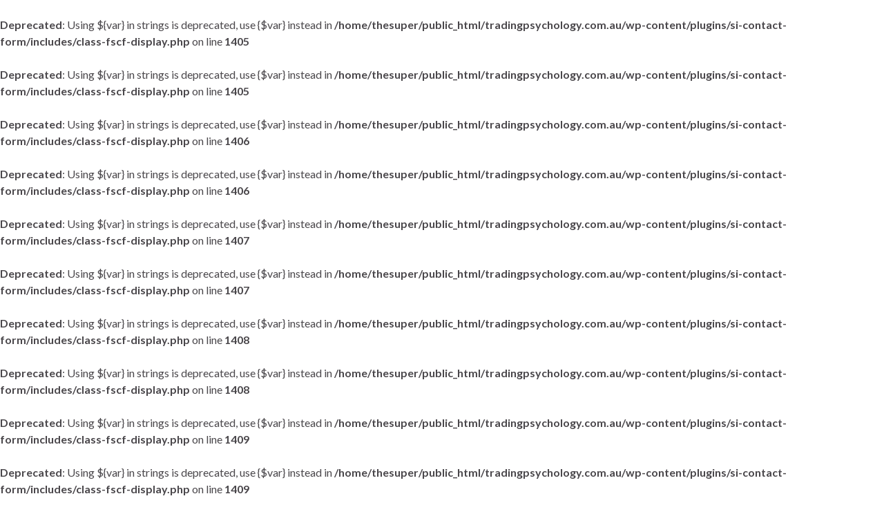

--- FILE ---
content_type: text/html; charset=UTF-8
request_url: https://www.tradingpsychology.com.au/tag/trading/
body_size: 10528
content:
<br />
<b>Deprecated</b>:  Using ${var} in strings is deprecated, use {$var} instead in <b>/home/thesuper/public_html/tradingpsychology.com.au/wp-content/plugins/si-contact-form/includes/class-fscf-display.php</b> on line <b>1405</b><br />
<br />
<b>Deprecated</b>:  Using ${var} in strings is deprecated, use {$var} instead in <b>/home/thesuper/public_html/tradingpsychology.com.au/wp-content/plugins/si-contact-form/includes/class-fscf-display.php</b> on line <b>1405</b><br />
<br />
<b>Deprecated</b>:  Using ${var} in strings is deprecated, use {$var} instead in <b>/home/thesuper/public_html/tradingpsychology.com.au/wp-content/plugins/si-contact-form/includes/class-fscf-display.php</b> on line <b>1406</b><br />
<br />
<b>Deprecated</b>:  Using ${var} in strings is deprecated, use {$var} instead in <b>/home/thesuper/public_html/tradingpsychology.com.au/wp-content/plugins/si-contact-form/includes/class-fscf-display.php</b> on line <b>1406</b><br />
<br />
<b>Deprecated</b>:  Using ${var} in strings is deprecated, use {$var} instead in <b>/home/thesuper/public_html/tradingpsychology.com.au/wp-content/plugins/si-contact-form/includes/class-fscf-display.php</b> on line <b>1407</b><br />
<br />
<b>Deprecated</b>:  Using ${var} in strings is deprecated, use {$var} instead in <b>/home/thesuper/public_html/tradingpsychology.com.au/wp-content/plugins/si-contact-form/includes/class-fscf-display.php</b> on line <b>1407</b><br />
<br />
<b>Deprecated</b>:  Using ${var} in strings is deprecated, use {$var} instead in <b>/home/thesuper/public_html/tradingpsychology.com.au/wp-content/plugins/si-contact-form/includes/class-fscf-display.php</b> on line <b>1408</b><br />
<br />
<b>Deprecated</b>:  Using ${var} in strings is deprecated, use {$var} instead in <b>/home/thesuper/public_html/tradingpsychology.com.au/wp-content/plugins/si-contact-form/includes/class-fscf-display.php</b> on line <b>1408</b><br />
<br />
<b>Deprecated</b>:  Using ${var} in strings is deprecated, use {$var} instead in <b>/home/thesuper/public_html/tradingpsychology.com.au/wp-content/plugins/si-contact-form/includes/class-fscf-display.php</b> on line <b>1409</b><br />
<br />
<b>Deprecated</b>:  Using ${var} in strings is deprecated, use {$var} instead in <b>/home/thesuper/public_html/tradingpsychology.com.au/wp-content/plugins/si-contact-form/includes/class-fscf-display.php</b> on line <b>1409</b><br />
<br />
<b>Deprecated</b>:  Using ${var} in strings is deprecated, use {$var} instead in <b>/home/thesuper/public_html/tradingpsychology.com.au/wp-content/plugins/si-contact-form/includes/class-fscf-display.php</b> on line <b>1410</b><br />
<br />
<b>Deprecated</b>:  Using ${var} in strings is deprecated, use {$var} instead in <b>/home/thesuper/public_html/tradingpsychology.com.au/wp-content/plugins/si-contact-form/includes/class-fscf-display.php</b> on line <b>1410</b><br />
<br />
<b>Deprecated</b>:  Using ${var} in strings is deprecated, use {$var} instead in <b>/home/thesuper/public_html/tradingpsychology.com.au/wp-content/plugins/si-contact-form/includes/class-fscf-display.php</b> on line <b>1412</b><br />
<br />
<b>Deprecated</b>:  Using ${var} in strings is deprecated, use {$var} instead in <b>/home/thesuper/public_html/tradingpsychology.com.au/wp-content/plugins/si-contact-form/includes/class-fscf-display.php</b> on line <b>1412</b><br />
<br />
<b>Deprecated</b>:  Using ${var} in strings is deprecated, use {$var} instead in <b>/home/thesuper/public_html/tradingpsychology.com.au/wp-content/plugins/si-contact-form/includes/class-fscf-process.php</b> on line <b>580</b><br />
<br />
<b>Deprecated</b>:  Using ${var} in strings is deprecated, use {$var} instead in <b>/home/thesuper/public_html/tradingpsychology.com.au/wp-content/plugins/si-contact-form/includes/class-fscf-process.php</b> on line <b>580</b><br />
<br />
<b>Deprecated</b>:  Using ${var} in strings is deprecated, use {$var} instead in <b>/home/thesuper/public_html/tradingpsychology.com.au/wp-content/plugins/si-contact-form/includes/class-fscf-process.php</b> on line <b>581</b><br />
<br />
<b>Deprecated</b>:  Using ${var} in strings is deprecated, use {$var} instead in <b>/home/thesuper/public_html/tradingpsychology.com.au/wp-content/plugins/si-contact-form/includes/class-fscf-process.php</b> on line <b>581</b><br />
<br />
<b>Deprecated</b>:  Using ${var} in strings is deprecated, use {$var} instead in <b>/home/thesuper/public_html/tradingpsychology.com.au/wp-content/plugins/si-contact-form/includes/class-fscf-process.php</b> on line <b>581</b><br />
<br />
<b>Deprecated</b>:  Using ${var} in strings is deprecated, use {$var} instead in <b>/home/thesuper/public_html/tradingpsychology.com.au/wp-content/plugins/si-contact-form/includes/class-fscf-process.php</b> on line <b>581</b><br />
<br />
<b>Deprecated</b>:  Using ${var} in strings is deprecated, use {$var} instead in <b>/home/thesuper/public_html/tradingpsychology.com.au/wp-content/plugins/si-contact-form/includes/class-fscf-process.php</b> on line <b>583</b><br />
<br />
<b>Deprecated</b>:  Using ${var} in strings is deprecated, use {$var} instead in <b>/home/thesuper/public_html/tradingpsychology.com.au/wp-content/plugins/si-contact-form/includes/class-fscf-process.php</b> on line <b>583</b><br />
<br />
<b>Deprecated</b>:  Using ${var} in strings is deprecated, use {$var} instead in <b>/home/thesuper/public_html/tradingpsychology.com.au/wp-content/plugins/si-contact-form/includes/class-fscf-process.php</b> on line <b>584</b><br />
<br />
<b>Deprecated</b>:  Using ${var} in strings is deprecated, use {$var} instead in <b>/home/thesuper/public_html/tradingpsychology.com.au/wp-content/plugins/si-contact-form/includes/class-fscf-process.php</b> on line <b>584</b><br />
<br />
<b>Deprecated</b>:  Using ${var} in strings is deprecated, use {$var} instead in <b>/home/thesuper/public_html/tradingpsychology.com.au/wp-content/plugins/si-contact-form/includes/class-fscf-process.php</b> on line <b>584</b><br />
<br />
<b>Deprecated</b>:  Using ${var} in strings is deprecated, use {$var} instead in <b>/home/thesuper/public_html/tradingpsychology.com.au/wp-content/plugins/si-contact-form/includes/class-fscf-process.php</b> on line <b>584</b><br />
<br />
<b>Deprecated</b>:  Using ${var} in strings is deprecated, use {$var} instead in <b>/home/thesuper/public_html/tradingpsychology.com.au/wp-content/plugins/si-contact-form/includes/class-fscf-process.php</b> on line <b>586</b><br />
<br />
<b>Deprecated</b>:  Using ${var} in strings is deprecated, use {$var} instead in <b>/home/thesuper/public_html/tradingpsychology.com.au/wp-content/plugins/si-contact-form/includes/class-fscf-process.php</b> on line <b>586</b><br />
<br />
<b>Deprecated</b>:  Using ${var} in strings is deprecated, use {$var} instead in <b>/home/thesuper/public_html/tradingpsychology.com.au/wp-content/plugins/si-contact-form/includes/class-fscf-process.php</b> on line <b>587</b><br />
<br />
<b>Deprecated</b>:  Using ${var} in strings is deprecated, use {$var} instead in <b>/home/thesuper/public_html/tradingpsychology.com.au/wp-content/plugins/si-contact-form/includes/class-fscf-process.php</b> on line <b>587</b><br />
<br />
<b>Deprecated</b>:  Using ${var} in strings is deprecated, use {$var} instead in <b>/home/thesuper/public_html/tradingpsychology.com.au/wp-content/plugins/si-contact-form/includes/class-fscf-process.php</b> on line <b>587</b><br />
<br />
<b>Deprecated</b>:  Using ${var} in strings is deprecated, use {$var} instead in <b>/home/thesuper/public_html/tradingpsychology.com.au/wp-content/plugins/si-contact-form/includes/class-fscf-process.php</b> on line <b>587</b><br />
<!DOCTYPE html><!--[if IE 7]>
<html class="ie ie7" lang="en-US" prefix="og: http://ogp.me/ns#">
<![endif]-->
<!--[if IE 8]>
<html class="ie ie8" lang="en-US" prefix="og: http://ogp.me/ns#">
<![endif]-->
<!--[if !(IE 7) & !(IE 8)]><!-->
<html lang="en-US" prefix="og: http://ogp.me/ns#">
<!--<![endif]-->
    <head>
        <meta charset="UTF-8">
        <meta http-equiv="X-UA-Compatible" content="IE=edge">
        <meta name="viewport" content="width=device-width, initial-scale=1">
        <title>trading</title>
<meta name='robots' content='max-image-preview:large' />
<link rel="alternate" type="application/rss+xml" title=" &raquo; Feed" href="https://www.tradingpsychology.com.au/feed/" />
<link rel="alternate" type="application/rss+xml" title=" &raquo; Comments Feed" href="https://www.tradingpsychology.com.au/comments/feed/" />
<link rel="alternate" type="application/rss+xml" title=" &raquo; trading Tag Feed" href="https://www.tradingpsychology.com.au/tag/trading/feed/" />
<script type="text/javascript">
/* <![CDATA[ */
window._wpemojiSettings = {"baseUrl":"https:\/\/s.w.org\/images\/core\/emoji\/15.0.3\/72x72\/","ext":".png","svgUrl":"https:\/\/s.w.org\/images\/core\/emoji\/15.0.3\/svg\/","svgExt":".svg","source":{"concatemoji":"https:\/\/www.tradingpsychology.com.au\/wp-includes\/js\/wp-emoji-release.min.js?ver=5fdd5feffa23e5702bf97e0b170e943b"}};
/*! This file is auto-generated */
!function(i,n){var o,s,e;function c(e){try{var t={supportTests:e,timestamp:(new Date).valueOf()};sessionStorage.setItem(o,JSON.stringify(t))}catch(e){}}function p(e,t,n){e.clearRect(0,0,e.canvas.width,e.canvas.height),e.fillText(t,0,0);var t=new Uint32Array(e.getImageData(0,0,e.canvas.width,e.canvas.height).data),r=(e.clearRect(0,0,e.canvas.width,e.canvas.height),e.fillText(n,0,0),new Uint32Array(e.getImageData(0,0,e.canvas.width,e.canvas.height).data));return t.every(function(e,t){return e===r[t]})}function u(e,t,n){switch(t){case"flag":return n(e,"\ud83c\udff3\ufe0f\u200d\u26a7\ufe0f","\ud83c\udff3\ufe0f\u200b\u26a7\ufe0f")?!1:!n(e,"\ud83c\uddfa\ud83c\uddf3","\ud83c\uddfa\u200b\ud83c\uddf3")&&!n(e,"\ud83c\udff4\udb40\udc67\udb40\udc62\udb40\udc65\udb40\udc6e\udb40\udc67\udb40\udc7f","\ud83c\udff4\u200b\udb40\udc67\u200b\udb40\udc62\u200b\udb40\udc65\u200b\udb40\udc6e\u200b\udb40\udc67\u200b\udb40\udc7f");case"emoji":return!n(e,"\ud83d\udc26\u200d\u2b1b","\ud83d\udc26\u200b\u2b1b")}return!1}function f(e,t,n){var r="undefined"!=typeof WorkerGlobalScope&&self instanceof WorkerGlobalScope?new OffscreenCanvas(300,150):i.createElement("canvas"),a=r.getContext("2d",{willReadFrequently:!0}),o=(a.textBaseline="top",a.font="600 32px Arial",{});return e.forEach(function(e){o[e]=t(a,e,n)}),o}function t(e){var t=i.createElement("script");t.src=e,t.defer=!0,i.head.appendChild(t)}"undefined"!=typeof Promise&&(o="wpEmojiSettingsSupports",s=["flag","emoji"],n.supports={everything:!0,everythingExceptFlag:!0},e=new Promise(function(e){i.addEventListener("DOMContentLoaded",e,{once:!0})}),new Promise(function(t){var n=function(){try{var e=JSON.parse(sessionStorage.getItem(o));if("object"==typeof e&&"number"==typeof e.timestamp&&(new Date).valueOf()<e.timestamp+604800&&"object"==typeof e.supportTests)return e.supportTests}catch(e){}return null}();if(!n){if("undefined"!=typeof Worker&&"undefined"!=typeof OffscreenCanvas&&"undefined"!=typeof URL&&URL.createObjectURL&&"undefined"!=typeof Blob)try{var e="postMessage("+f.toString()+"("+[JSON.stringify(s),u.toString(),p.toString()].join(",")+"));",r=new Blob([e],{type:"text/javascript"}),a=new Worker(URL.createObjectURL(r),{name:"wpTestEmojiSupports"});return void(a.onmessage=function(e){c(n=e.data),a.terminate(),t(n)})}catch(e){}c(n=f(s,u,p))}t(n)}).then(function(e){for(var t in e)n.supports[t]=e[t],n.supports.everything=n.supports.everything&&n.supports[t],"flag"!==t&&(n.supports.everythingExceptFlag=n.supports.everythingExceptFlag&&n.supports[t]);n.supports.everythingExceptFlag=n.supports.everythingExceptFlag&&!n.supports.flag,n.DOMReady=!1,n.readyCallback=function(){n.DOMReady=!0}}).then(function(){return e}).then(function(){var e;n.supports.everything||(n.readyCallback(),(e=n.source||{}).concatemoji?t(e.concatemoji):e.wpemoji&&e.twemoji&&(t(e.twemoji),t(e.wpemoji)))}))}((window,document),window._wpemojiSettings);
/* ]]> */
</script>
<style id='wp-emoji-styles-inline-css' type='text/css'>

	img.wp-smiley, img.emoji {
		display: inline !important;
		border: none !important;
		box-shadow: none !important;
		height: 1em !important;
		width: 1em !important;
		margin: 0 0.07em !important;
		vertical-align: -0.1em !important;
		background: none !important;
		padding: 0 !important;
	}
</style>
<link rel='stylesheet' id='wp-block-library-css' href='https://www.tradingpsychology.com.au/wp-includes/css/dist/block-library/style.min.css?ver=5fdd5feffa23e5702bf97e0b170e943b' type='text/css' media='all' />
<style id='classic-theme-styles-inline-css' type='text/css'>
/*! This file is auto-generated */
.wp-block-button__link{color:#fff;background-color:#32373c;border-radius:9999px;box-shadow:none;text-decoration:none;padding:calc(.667em + 2px) calc(1.333em + 2px);font-size:1.125em}.wp-block-file__button{background:#32373c;color:#fff;text-decoration:none}
</style>
<style id='global-styles-inline-css' type='text/css'>
:root{--wp--preset--aspect-ratio--square: 1;--wp--preset--aspect-ratio--4-3: 4/3;--wp--preset--aspect-ratio--3-4: 3/4;--wp--preset--aspect-ratio--3-2: 3/2;--wp--preset--aspect-ratio--2-3: 2/3;--wp--preset--aspect-ratio--16-9: 16/9;--wp--preset--aspect-ratio--9-16: 9/16;--wp--preset--color--black: #000000;--wp--preset--color--cyan-bluish-gray: #abb8c3;--wp--preset--color--white: #ffffff;--wp--preset--color--pale-pink: #f78da7;--wp--preset--color--vivid-red: #cf2e2e;--wp--preset--color--luminous-vivid-orange: #ff6900;--wp--preset--color--luminous-vivid-amber: #fcb900;--wp--preset--color--light-green-cyan: #7bdcb5;--wp--preset--color--vivid-green-cyan: #00d084;--wp--preset--color--pale-cyan-blue: #8ed1fc;--wp--preset--color--vivid-cyan-blue: #0693e3;--wp--preset--color--vivid-purple: #9b51e0;--wp--preset--gradient--vivid-cyan-blue-to-vivid-purple: linear-gradient(135deg,rgba(6,147,227,1) 0%,rgb(155,81,224) 100%);--wp--preset--gradient--light-green-cyan-to-vivid-green-cyan: linear-gradient(135deg,rgb(122,220,180) 0%,rgb(0,208,130) 100%);--wp--preset--gradient--luminous-vivid-amber-to-luminous-vivid-orange: linear-gradient(135deg,rgba(252,185,0,1) 0%,rgba(255,105,0,1) 100%);--wp--preset--gradient--luminous-vivid-orange-to-vivid-red: linear-gradient(135deg,rgba(255,105,0,1) 0%,rgb(207,46,46) 100%);--wp--preset--gradient--very-light-gray-to-cyan-bluish-gray: linear-gradient(135deg,rgb(238,238,238) 0%,rgb(169,184,195) 100%);--wp--preset--gradient--cool-to-warm-spectrum: linear-gradient(135deg,rgb(74,234,220) 0%,rgb(151,120,209) 20%,rgb(207,42,186) 40%,rgb(238,44,130) 60%,rgb(251,105,98) 80%,rgb(254,248,76) 100%);--wp--preset--gradient--blush-light-purple: linear-gradient(135deg,rgb(255,206,236) 0%,rgb(152,150,240) 100%);--wp--preset--gradient--blush-bordeaux: linear-gradient(135deg,rgb(254,205,165) 0%,rgb(254,45,45) 50%,rgb(107,0,62) 100%);--wp--preset--gradient--luminous-dusk: linear-gradient(135deg,rgb(255,203,112) 0%,rgb(199,81,192) 50%,rgb(65,88,208) 100%);--wp--preset--gradient--pale-ocean: linear-gradient(135deg,rgb(255,245,203) 0%,rgb(182,227,212) 50%,rgb(51,167,181) 100%);--wp--preset--gradient--electric-grass: linear-gradient(135deg,rgb(202,248,128) 0%,rgb(113,206,126) 100%);--wp--preset--gradient--midnight: linear-gradient(135deg,rgb(2,3,129) 0%,rgb(40,116,252) 100%);--wp--preset--font-size--small: 14px;--wp--preset--font-size--medium: 20px;--wp--preset--font-size--large: 20px;--wp--preset--font-size--x-large: 42px;--wp--preset--font-size--tiny: 10px;--wp--preset--font-size--regular: 16px;--wp--preset--font-size--larger: 26px;--wp--preset--spacing--20: 0.44rem;--wp--preset--spacing--30: 0.67rem;--wp--preset--spacing--40: 1rem;--wp--preset--spacing--50: 1.5rem;--wp--preset--spacing--60: 2.25rem;--wp--preset--spacing--70: 3.38rem;--wp--preset--spacing--80: 5.06rem;--wp--preset--shadow--natural: 6px 6px 9px rgba(0, 0, 0, 0.2);--wp--preset--shadow--deep: 12px 12px 50px rgba(0, 0, 0, 0.4);--wp--preset--shadow--sharp: 6px 6px 0px rgba(0, 0, 0, 0.2);--wp--preset--shadow--outlined: 6px 6px 0px -3px rgba(255, 255, 255, 1), 6px 6px rgba(0, 0, 0, 1);--wp--preset--shadow--crisp: 6px 6px 0px rgba(0, 0, 0, 1);}:where(.is-layout-flex){gap: 0.5em;}:where(.is-layout-grid){gap: 0.5em;}body .is-layout-flex{display: flex;}.is-layout-flex{flex-wrap: wrap;align-items: center;}.is-layout-flex > :is(*, div){margin: 0;}body .is-layout-grid{display: grid;}.is-layout-grid > :is(*, div){margin: 0;}:where(.wp-block-columns.is-layout-flex){gap: 2em;}:where(.wp-block-columns.is-layout-grid){gap: 2em;}:where(.wp-block-post-template.is-layout-flex){gap: 1.25em;}:where(.wp-block-post-template.is-layout-grid){gap: 1.25em;}.has-black-color{color: var(--wp--preset--color--black) !important;}.has-cyan-bluish-gray-color{color: var(--wp--preset--color--cyan-bluish-gray) !important;}.has-white-color{color: var(--wp--preset--color--white) !important;}.has-pale-pink-color{color: var(--wp--preset--color--pale-pink) !important;}.has-vivid-red-color{color: var(--wp--preset--color--vivid-red) !important;}.has-luminous-vivid-orange-color{color: var(--wp--preset--color--luminous-vivid-orange) !important;}.has-luminous-vivid-amber-color{color: var(--wp--preset--color--luminous-vivid-amber) !important;}.has-light-green-cyan-color{color: var(--wp--preset--color--light-green-cyan) !important;}.has-vivid-green-cyan-color{color: var(--wp--preset--color--vivid-green-cyan) !important;}.has-pale-cyan-blue-color{color: var(--wp--preset--color--pale-cyan-blue) !important;}.has-vivid-cyan-blue-color{color: var(--wp--preset--color--vivid-cyan-blue) !important;}.has-vivid-purple-color{color: var(--wp--preset--color--vivid-purple) !important;}.has-black-background-color{background-color: var(--wp--preset--color--black) !important;}.has-cyan-bluish-gray-background-color{background-color: var(--wp--preset--color--cyan-bluish-gray) !important;}.has-white-background-color{background-color: var(--wp--preset--color--white) !important;}.has-pale-pink-background-color{background-color: var(--wp--preset--color--pale-pink) !important;}.has-vivid-red-background-color{background-color: var(--wp--preset--color--vivid-red) !important;}.has-luminous-vivid-orange-background-color{background-color: var(--wp--preset--color--luminous-vivid-orange) !important;}.has-luminous-vivid-amber-background-color{background-color: var(--wp--preset--color--luminous-vivid-amber) !important;}.has-light-green-cyan-background-color{background-color: var(--wp--preset--color--light-green-cyan) !important;}.has-vivid-green-cyan-background-color{background-color: var(--wp--preset--color--vivid-green-cyan) !important;}.has-pale-cyan-blue-background-color{background-color: var(--wp--preset--color--pale-cyan-blue) !important;}.has-vivid-cyan-blue-background-color{background-color: var(--wp--preset--color--vivid-cyan-blue) !important;}.has-vivid-purple-background-color{background-color: var(--wp--preset--color--vivid-purple) !important;}.has-black-border-color{border-color: var(--wp--preset--color--black) !important;}.has-cyan-bluish-gray-border-color{border-color: var(--wp--preset--color--cyan-bluish-gray) !important;}.has-white-border-color{border-color: var(--wp--preset--color--white) !important;}.has-pale-pink-border-color{border-color: var(--wp--preset--color--pale-pink) !important;}.has-vivid-red-border-color{border-color: var(--wp--preset--color--vivid-red) !important;}.has-luminous-vivid-orange-border-color{border-color: var(--wp--preset--color--luminous-vivid-orange) !important;}.has-luminous-vivid-amber-border-color{border-color: var(--wp--preset--color--luminous-vivid-amber) !important;}.has-light-green-cyan-border-color{border-color: var(--wp--preset--color--light-green-cyan) !important;}.has-vivid-green-cyan-border-color{border-color: var(--wp--preset--color--vivid-green-cyan) !important;}.has-pale-cyan-blue-border-color{border-color: var(--wp--preset--color--pale-cyan-blue) !important;}.has-vivid-cyan-blue-border-color{border-color: var(--wp--preset--color--vivid-cyan-blue) !important;}.has-vivid-purple-border-color{border-color: var(--wp--preset--color--vivid-purple) !important;}.has-vivid-cyan-blue-to-vivid-purple-gradient-background{background: var(--wp--preset--gradient--vivid-cyan-blue-to-vivid-purple) !important;}.has-light-green-cyan-to-vivid-green-cyan-gradient-background{background: var(--wp--preset--gradient--light-green-cyan-to-vivid-green-cyan) !important;}.has-luminous-vivid-amber-to-luminous-vivid-orange-gradient-background{background: var(--wp--preset--gradient--luminous-vivid-amber-to-luminous-vivid-orange) !important;}.has-luminous-vivid-orange-to-vivid-red-gradient-background{background: var(--wp--preset--gradient--luminous-vivid-orange-to-vivid-red) !important;}.has-very-light-gray-to-cyan-bluish-gray-gradient-background{background: var(--wp--preset--gradient--very-light-gray-to-cyan-bluish-gray) !important;}.has-cool-to-warm-spectrum-gradient-background{background: var(--wp--preset--gradient--cool-to-warm-spectrum) !important;}.has-blush-light-purple-gradient-background{background: var(--wp--preset--gradient--blush-light-purple) !important;}.has-blush-bordeaux-gradient-background{background: var(--wp--preset--gradient--blush-bordeaux) !important;}.has-luminous-dusk-gradient-background{background: var(--wp--preset--gradient--luminous-dusk) !important;}.has-pale-ocean-gradient-background{background: var(--wp--preset--gradient--pale-ocean) !important;}.has-electric-grass-gradient-background{background: var(--wp--preset--gradient--electric-grass) !important;}.has-midnight-gradient-background{background: var(--wp--preset--gradient--midnight) !important;}.has-small-font-size{font-size: var(--wp--preset--font-size--small) !important;}.has-medium-font-size{font-size: var(--wp--preset--font-size--medium) !important;}.has-large-font-size{font-size: var(--wp--preset--font-size--large) !important;}.has-x-large-font-size{font-size: var(--wp--preset--font-size--x-large) !important;}
:where(.wp-block-post-template.is-layout-flex){gap: 1.25em;}:where(.wp-block-post-template.is-layout-grid){gap: 1.25em;}
:where(.wp-block-columns.is-layout-flex){gap: 2em;}:where(.wp-block-columns.is-layout-grid){gap: 2em;}
:root :where(.wp-block-pullquote){font-size: 1.5em;line-height: 1.6;}
</style>
<link rel='stylesheet' id='bootstrap-css' href='https://www.tradingpsychology.com.au/wp-content/themes/graphene/bootstrap/css/bootstrap.min.css?ver=5fdd5feffa23e5702bf97e0b170e943b' type='text/css' media='all' />
<link rel='stylesheet' id='font-awesome-css' href='https://www.tradingpsychology.com.au/wp-content/themes/graphene/fonts/font-awesome/css/font-awesome.min.css?ver=5fdd5feffa23e5702bf97e0b170e943b' type='text/css' media='all' />
<link rel='stylesheet' id='graphene-css' href='https://www.tradingpsychology.com.au/wp-content/themes/graphene/style.css?ver=2.9.4' type='text/css' media='screen' />
<link rel='stylesheet' id='graphene-responsive-css' href='https://www.tradingpsychology.com.au/wp-content/themes/graphene/responsive.css?ver=2.9.4' type='text/css' media='all' />
<link rel='stylesheet' id='graphene-blocks-css' href='https://www.tradingpsychology.com.au/wp-content/themes/graphene/blocks.css?ver=2.9.4' type='text/css' media='all' />
<script type="text/javascript" src="https://www.tradingpsychology.com.au/wp-includes/js/jquery/jquery.min.js?ver=3.7.1" id="jquery-core-js"></script>
<script type="text/javascript" src="https://www.tradingpsychology.com.au/wp-includes/js/jquery/jquery-migrate.min.js?ver=3.4.1" id="jquery-migrate-js"></script>
<script defer type="text/javascript" src="https://www.tradingpsychology.com.au/wp-content/themes/graphene/bootstrap/js/bootstrap.min.js?ver=2.9.4" id="bootstrap-js"></script>
<script defer type="text/javascript" src="https://www.tradingpsychology.com.au/wp-content/themes/graphene/js/bootstrap-hover-dropdown/bootstrap-hover-dropdown.min.js?ver=2.9.4" id="bootstrap-hover-dropdown-js"></script>
<script defer type="text/javascript" src="https://www.tradingpsychology.com.au/wp-content/themes/graphene/js/bootstrap-submenu/bootstrap-submenu.min.js?ver=2.9.4" id="bootstrap-submenu-js"></script>
<script defer type="text/javascript" src="https://www.tradingpsychology.com.au/wp-content/themes/graphene/js/jquery.infinitescroll.min.js?ver=2.9.4" id="infinite-scroll-js"></script>
<script type="text/javascript" id="graphene-js-extra">
/* <![CDATA[ */
var grapheneJS = {"siteurl":"https:\/\/www.tradingpsychology.com.au","ajaxurl":"https:\/\/www.tradingpsychology.com.au\/wp-admin\/admin-ajax.php","templateUrl":"https:\/\/www.tradingpsychology.com.au\/wp-content\/themes\/graphene","isSingular":"","enableStickyMenu":"1","shouldShowComments":"","commentsOrder":"newest","sliderDisable":"1","sliderInterval":"7000","infScrollBtnLbl":"Load more","infScrollOn":"","infScrollCommentsOn":"","totalPosts":"1","postsPerPage":"5","isPageNavi":"","infScrollMsgText":"Fetching window.grapheneInfScrollItemsPerPage of window.grapheneInfScrollItemsLeft items left ...","infScrollMsgTextPlural":"Fetching window.grapheneInfScrollItemsPerPage of window.grapheneInfScrollItemsLeft items left ...","infScrollFinishedText":"All loaded!","commentsPerPage":"50","totalComments":"0","infScrollCommentsMsg":"Fetching window.grapheneInfScrollCommentsPerPage of window.grapheneInfScrollCommentsLeft comments left ...","infScrollCommentsMsgPlural":"Fetching window.grapheneInfScrollCommentsPerPage of window.grapheneInfScrollCommentsLeft comments left ...","infScrollCommentsFinishedMsg":"All comments loaded!","disableLiveSearch":"1","txtNoResult":"No result found.","isMasonry":""};
/* ]]> */
</script>
<script defer type="text/javascript" src="https://www.tradingpsychology.com.au/wp-content/themes/graphene/js/graphene.js?ver=2.9.4" id="graphene-js"></script>
<link rel="https://api.w.org/" href="https://www.tradingpsychology.com.au/wp-json/" /><link rel="alternate" title="JSON" type="application/json" href="https://www.tradingpsychology.com.au/wp-json/wp/v2/tags/11" /><link rel="EditURI" type="application/rsd+xml" title="RSD" href="https://www.tradingpsychology.com.au/xmlrpc.php?rsd" />

<script type="text/javascript">
(function(url){
	if(/(?:Chrome\/26\.0\.1410\.63 Safari\/537\.31|WordfenceTestMonBot)/.test(navigator.userAgent)){ return; }
	var addEvent = function(evt, handler) {
		if (window.addEventListener) {
			document.addEventListener(evt, handler, false);
		} else if (window.attachEvent) {
			document.attachEvent('on' + evt, handler);
		}
	};
	var removeEvent = function(evt, handler) {
		if (window.removeEventListener) {
			document.removeEventListener(evt, handler, false);
		} else if (window.detachEvent) {
			document.detachEvent('on' + evt, handler);
		}
	};
	var evts = 'contextmenu dblclick drag dragend dragenter dragleave dragover dragstart drop keydown keypress keyup mousedown mousemove mouseout mouseover mouseup mousewheel scroll'.split(' ');
	var logHuman = function() {
		if (window.wfLogHumanRan) { return; }
		window.wfLogHumanRan = true;
		var wfscr = document.createElement('script');
		wfscr.type = 'text/javascript';
		wfscr.async = true;
		wfscr.src = url + '&r=' + Math.random();
		(document.getElementsByTagName('head')[0]||document.getElementsByTagName('body')[0]).appendChild(wfscr);
		for (var i = 0; i < evts.length; i++) {
			removeEvent(evts[i], logHuman);
		}
	};
	for (var i = 0; i < evts.length; i++) {
		addEvent(evts[i], logHuman);
	}
})('//www.tradingpsychology.com.au/?wordfence_lh=1&hid=92364B600B5F430A260ED3AC20F39099');
</script>		<script>
		   WebFontConfig = {
		      google: { 
		      	families: ["Lato:400,400i,700,700i&display=swap"]		      }
		   };

		   (function(d) {
		      var wf = d.createElement('script'), s = d.scripts[0];
		      wf.src = 'https://ajax.googleapis.com/ajax/libs/webfont/1.6.26/webfont.js';
		      wf.async = true;
		      s.parentNode.insertBefore(wf, s);
		   })(document);
		</script>
	<style type="text/css">
.top-bar{background-color:#0e0060} .top-bar .searchform .btn-default, .top-bar #top_search .searchform .btn-default{color:#0e0060}.navbar {background: #0e0060} @media only screen and (max-width: 768px){ #mega-menu-wrap-Header-Menu .mega-menu-toggle + #mega-menu-Header-Menu {background: #0e0060} }.navbar #header-menu-wrap .nav li:focus, .navbar #header-menu-wrap .nav li:hover, .navbar #header-menu-wrap .nav li.current-menu-item, .navbar #header-menu-wrap .nav li.current-menu-ancestor, .navbar #header-menu-wrap .dropdown-menu li, .navbar #header-menu-wrap .dropdown-menu > li > a:focus, .navbar #header-menu-wrap .dropdown-menu > li > a:hover, .navbar #header-menu-wrap .dropdown-menu > .active > a, .navbar #header-menu-wrap .dropdown-menu > .active > a:focus, .navbar #header-menu-wrap .dropdown-menu > .active > a:hover, .navbar #header-menu-wrap .navbar-nav>.open>a, .navbar #header-menu-wrap .navbar-nav>.open>a:focus, .navbar #header-menu-wrap .navbar-nav>.open>a:hover, .navbar .navbar-nav>.active>a, .navbar .navbar-nav>.active>a:focus, .navbar .navbar-nav>.active>a:hover, #header-menu-wrap #mega-menu-wrap-Header-Menu #mega-menu-Header-Menu li.mega-current-menu-item, #header-menu-wrap #mega-menu-wrap-Header-Menu #mega-menu-Header-Menu > li.mega-menu-item > a.mega-menu-link:hover, #header-menu-wrap #mega-menu-wrap-Header-Menu #mega-menu-Header-Menu > li.mega-toggle-on > a.mega-menu-link, #header-menu-wrap #mega-menu-wrap-Header-Menu #mega-menu-Header-Menu > li.mega-current-menu-item > a.mega-menu-link {background: #2c19aa}#footer, .graphene-footer{background-color:#0e0060;color:#bcb4c1}body{background-image:none}.header_title, .header_title a, .header_title a:visited, .header_title a:hover, .header_desc {color:#dd9933}.carousel, .carousel .item{height:400px}@media (max-width: 991px) {.carousel, .carousel .item{height:250px}}#header{max-height:500px}
</style>
<style type="text/css" id="custom-background-css">
body.custom-background { background-color: #ffffff; }
</style>
	    <!-- BEGIN Google Analytics script -->
    	<!-- Global site tag (gtag.js) - Google Analytics -->
<script async src="https://www.googletagmanager.com/gtag/js?id=UA-28615481-1"></script>
<script>
  window.dataLayer = window.dataLayer || [];
  function gtag(){dataLayer.push(arguments);}
  gtag('js', new Date());

  gtag('config', 'UA-28615481-1');
</script>
    <!-- END Google Analytics script -->
        </head>
    <body class="archive tag tag-trading tag-11 custom-background wp-embed-responsive layout-boxed one_column">
        
        <div class="container boxed-wrapper">
            
                            <div id="top-bar" class="row clearfix top-bar ">
                    
                                                    
                            <div class="col-md-12 top-bar-items">
                                
                                                                                                    	<ul class="social-profiles">
							
			            <li class="social-profile social-profile-facebook">
			            	<a href="https://www.facebook.com/Mandi.PourRafsendjani" title="facebook" id="social-id-1" class="mysocial social-facebook" target="_blank">
			            				                            <i class="fa fa-facebook"></i>
		                        			            	</a>
			            </li>
		            
		    						
			            <li class="social-profile social-profile-twitter">
			            	<a href="https://twitter.com/MPX_Trader" title="twitter" id="social-id-2" class="mysocial social-twitter" target="_blank">
			            				                            <i class="fa fa-twitter"></i>
		                        			            	</a>
			            </li>
		            
		    						
			            <li class="social-profile social-profile-linkedin">
			            	<a href="https://www.linkedin.com/in/mandipourrafsendjani/" title="linkedin" id="social-id-3" class="mysocial social-linkedin" target="_blank">
			            				                            <i class="fa fa-linkedin"></i>
		                        			            	</a>
			            </li>
		            
		    						
			            <li class="social-profile social-profile-youtube">
			            	<a href="https://www.youtube.com/user/HighPerformTrading" title="youtube" id="social-id-4" class="mysocial social-youtube" target="_blank">
			            				                            <i class="fa fa-youtube"></i>
		                        			            	</a>
			            </li>
		            
		    	    </ul>
                                    
                                
                                                            </div>

                        
                                    </div>
            

            <div id="header" class="row">

                <img src="https://www.tradingpsychology.com.au/wp-content/uploads/2022/04/TradingpsycholoyWelcome3-e1650680251973.png" alt="" title="" width="1170" height="341" />                
                                                                </div>


                        <nav class="navbar row navbar-inverse">

                <div class="navbar-header align-center">
                		                    <button type="button" class="navbar-toggle collapsed" data-toggle="collapse" data-target="#header-menu-wrap, #secondary-menu-wrap">
	                        <span class="sr-only">Toggle navigation</span>
	                        <span class="icon-bar"></span>
	                        <span class="icon-bar"></span>
	                        <span class="icon-bar"></span>
	                    </button>
                	                    
                    
                                            <p class="header_title">
                            <a href="https://www.tradingpsychology.com.au" title="Go back to the front page">                                                            </a>                        </p>
                    
                                                    <p class="header_desc"></p>
                                            
                                    </div>

                                    <div class="collapse navbar-collapse" id="header-menu-wrap">

            			<ul id="header-menu" class="nav navbar-nav flip"><li id="menu-item-4791" class="menu-item menu-item-type-post_type menu-item-object-page menu-item-home menu-item-4791"><a href="https://www.tradingpsychology.com.au/">Welcome</a></li>
<li id="menu-item-4872" class="menu-item menu-item-type-post_type menu-item-object-page current_page_parent menu-item-4872"><a href="https://www.tradingpsychology.com.au/blog/">Blog</a></li>
<li id="menu-item-4787" class="menu-item menu-item-type-post_type menu-item-object-page menu-item-4787"><a href="https://www.tradingpsychology.com.au/free-training/">Interviews &#038; Youtube Lives</a></li>
<li id="menu-item-4792" class="menu-item menu-item-type-post_type menu-item-object-page menu-item-4792"><a href="https://www.tradingpsychology.com.au/benefits/">Benefits of Working with a Mindset &#038; Performance Coach</a></li>
<li id="menu-item-5043" class="menu-item menu-item-type-post_type menu-item-object-page menu-item-5043"><a href="https://www.tradingpsychology.com.au/disclaimer/">Disclaimer</a></li>
<li id="menu-item-5090" class="menu-item menu-item-type-post_type menu-item-object-page menu-item-5090"><a href="https://www.tradingpsychology.com.au/contact/">Contact</a></li>
</ul>                        
            			                        
                                            </div>
                
                                    
                            </nav>

            
            <div id="content" class="clearfix hfeed row">
                
                    
                                        
                    <div id="content-main" class="clearfix content-main col-md-12">
                    
    <h1 class="page-title archive-title">
        Tag: <span>trading</span>    </h1>
    
        
    <div class="entries-wrapper">
    
                

<div id="post-1023" class="clearfix post post-1023 type-post status-publish format-standard hentry category-tradingtips tag-bonds tag-flannigan tag-gann tag-gannglobal tag-gold tag-snp tag-theory tag-trading item-wrap">
		
	<div class="entry clearfix">
    
    			    	<div class="post-date date alpha ">
            <p class="default_date">
            	<span class="month">Apr</span>
                <span class="day">07</span>
                            </p>
                    </div>
            
		        <h2 class="post-title entry-title">
			<a href="https://www.tradingpsychology.com.au/james-flannigan-major-sell-signal-in-bonds-on-the-immediate-horizon/" rel="bookmark" title="Permalink to James Flanagan: Major Sell Signal in Bonds on the Immediate Horizon">
				James Flanagan: Major Sell Signal in Bonds on the Immediate Horizon            </a>
			        </h2>
		
					    <ul class="post-meta entry-meta clearfix">
	    		        <li class="byline">
	        	By <span class="author"><a href="https://www.tradingpsychology.com.au/author/mandi/" rel="author">Mandi</a></span><span class="entry-cat"> in <span class="terms"><a class="term term-category term-8" href="https://www.tradingpsychology.com.au/category/tradingtips/">*Trading Tips</a></span></span>	        </li>
	        	    </ul>
    		
				<div class="entry-content clearfix">
			
													
			
                				                
								<p>I have been following James Flanagan from www.gannglobal.com for a number of years now and find his practical application of the potentially highly confusing Gann theory fascinating. Over the past 6 months, he has been preparing his subscribers for an opportunity for Bonds to establish a top basis the 60-year cycle. James wrote: &#8220;It looks &hellip; </p>
<p><a class="more-link btn" href="https://www.tradingpsychology.com.au/james-flannigan-major-sell-signal-in-bonds-on-the-immediate-horizon/">Continue reading</a></p>

						
						
						
		</div>
		
			    <ul class="entry-footer">
	    		        <li class="post-tags col-sm-8"><i class="fa fa-tags" title="Tags"></i> <span class="terms"><a class="term term-tagpost_tag term-14" href="https://www.tradingpsychology.com.au/tag/bonds/">bonds</a>, <a class="term term-tagpost_tag term-12" href="https://www.tradingpsychology.com.au/tag/flannigan/">Flannigan</a>, <a class="term term-tagpost_tag term-9" href="https://www.tradingpsychology.com.au/tag/gann/">Gann</a>, <a class="term term-tagpost_tag term-13" href="https://www.tradingpsychology.com.au/tag/gannglobal/">gannglobal</a>, <a class="term term-tagpost_tag term-15" href="https://www.tradingpsychology.com.au/tag/gold/">gold</a>, <a class="term term-tagpost_tag term-16" href="https://www.tradingpsychology.com.au/tag/snp/">snp</a>, <a class="term term-tagpost_tag term-10" href="https://www.tradingpsychology.com.au/tag/theory/">theory</a>, <a class="term term-tagpost_tag term-11" href="https://www.tradingpsychology.com.au/tag/trading/">trading</a></span></li>
	        	    </ul>
    	</div>
</div>

 

    </div>
    
    
  

                </div><!-- #content-main -->
        
                
        
    </div><!-- #content -->


    
        
    <div id="sidebar_bottom" class="sidebar widget-area row footer-widget-col-1">
                    <div id="block-2" class="sidebar-wrap widget_block widget_text col-sm-12">
<p>Risk Disclosure: Futures and forex trading contains substantial risk and is not for every investor. An investor could potentially lose all or more than the initial investment. Risk capital is money that can be lost without jeopardizing ones’ financial security or life style. Only risk capital should be used for trading and only those with sufficient risk capital should consider trading. Past performance is not necessarily indicative of future results.</p>
</div><div id="block-3" class="sidebar-wrap widget_block widget_text col-sm-12">
<p>Hypothetical Performance Disclosure: Hypothetical performance results have many inherent limitations, some of which are described below. No representation is being made that any account will or is likely to achieve profits or losses similar to those shown; in fact, there are frequently sharp differences between hypothetical performance results and the actual results subsequently achieved by any particular trading program. One of the limitations of hypothetical performance results is that they are generally prepared with the benefit of hindsight. In addition, hypothetical trading does not involve financial risk, and no hypothetical trading record can completely account for the impact of financial risk of actual trading. for example, the ability to withstand losses or to adhere to a particular trading program in spite of trading losses are material points which can also adversely affect actual trading results. There are numerous other factors related to the markets in general or to the implementation of any specific trading program which cannot be fully accounted for in the preparation of hypothetical performance results and all which can adversely affect trading results.</p>
</div><div id="block-4" class="sidebar-wrap widget_block widget_text col-sm-12">
<p>Testimonial Disclosure: Testimonials appearing on this website may not be representative of other clients or customers and is not a guarantee of future performance or success.</p>
</div><div id="block-5" class="sidebar-wrap widget_block widget_text col-sm-12">
<p>Please note even though the website name is tradingpsychology, we are not psychologists but highly trained qualified professional coaches.<br>Trading the financial markets (especially on margin with leveraged products) carries a high level of risk, and may not be suitable for all investors. The high degree of leverage can work against you as well as for you. Before deciding to trade any instrument you must carefully consider your objectives, level of experience, and your personal circumstances.</p>
</div><div id="block-6" class="sidebar-wrap widget_block widget_text col-sm-12">
<p>The possibility exists that you could sustain a loss of some or all of your initial investment and therefore you should not invest money that you cannot afford to lose. You should be aware of all the risks associated with trading the financial markets, and we recommend you seek advice from an independent financial advisor.</p>
</div><div id="block-7" class="sidebar-wrap widget_block widget_text col-sm-12">
<p>Any information is general of nature and does not take into account your financial situation, objectives, or your individual circumstances and needs.<br>Please ensure that you fully understand and acknowledge all risks involved before entering into any trades.</p>
</div><div id="block-8" class="sidebar-wrap widget_block widget_media_image col-sm-12"><div class="wp-block-image">
<figure class="aligncenter size-full"><a href="https://ninjatrader.com/" rel="https://ninjatrader.com/"><img decoding="async" src="https://www.tradingpsychology.com.au/wp-content/uploads/2023/02/NinjaTrader-Download-728x90-1.png" alt="https://ninjatrader.com/" class="wp-image-5036"/></a></figure></div></div>		
            </div>

	

<div id="footer" class="row default-footer">
    
        
            
            <div class="copyright-developer">
                                    <div id="copyright">
                        <p>&copy; 2026 .</p>                    </div>
                
                                    <div id="developer">
                        <p>
                                                        Made with <i class="fa fa-heart"></i> by <a href="https://www.graphene-theme.com/" rel="nofollow">Graphene Themes</a>.                        </p>

                                            </div>
                            </div>

        
                
    </div><!-- #footer -->


</div><!-- #container -->

		<a href="#" id="back-to-top" title="Back to top"><i class="fa fa-chevron-up"></i></a>
	</body>
</html>